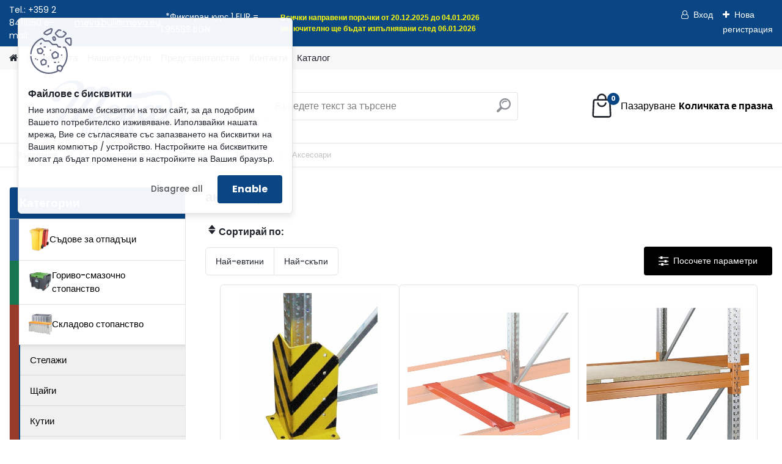

--- FILE ---
content_type: text/html; charset=utf-8
request_url: https://www.meva-bg.com/aksesoari-c50_665_4.htm
body_size: 20234
content:


        <!DOCTYPE html>
    <html xmlns:og="http://ogp.me/ns#" xmlns:fb="http://www.facebook.com/2008/fbml" lang="en" class="tmpl__platinum">
      <head>
          <script>
              window.cookie_preferences = getCookieSettings('cookie_preferences');
              window.cookie_statistics = getCookieSettings('cookie_statistics');
              window.cookie_marketing = getCookieSettings('cookie_marketing');

              function getCookieSettings(cookie_name) {
                  if (document.cookie.length > 0)
                  {
                      cookie_start = document.cookie.indexOf(cookie_name + "=");
                      if (cookie_start != -1)
                      {
                          cookie_start = cookie_start + cookie_name.length + 1;
                          cookie_end = document.cookie.indexOf(";", cookie_start);
                          if (cookie_end == -1)
                          {
                              cookie_end = document.cookie.length;
                          }
                          return unescape(document.cookie.substring(cookie_start, cookie_end));
                      }
                  }
                  return false;
              }
          </script>
                    <script async src="https://www.googletagmanager.com/gtag/js?id=AW-747429449"></script>
                            <script>
                    window.dataLayer = window.dataLayer || [];
                    function gtag(){dataLayer.push(arguments)};
                    gtag('consent', 'default', {
                        'ad_storage': String(window.cookie_marketing) !== 'false' ? 'granted' : 'denied',
                        'analytics_storage': String(window.cookie_statistics) !== 'false' ? 'granted' : 'denied',
                        'ad_personalization': String(window.cookie_statistics) !== 'false' ? 'granted' : 'denied',
                        'ad_user_data': String(window.cookie_statistics) !== 'false' ? 'granted' : 'denied'
                    });
                    dataLayer.push({
                        'event': 'default_consent'
                    });
                </script>
                    <script>(function(w,d,s,l,i){w[l]=w[l]||[];w[l].push({'gtm.start':
          new Date().getTime(),event:'gtm.js'});var f=d.getElementsByTagName(s)[0],
        j=d.createElement(s),dl=l!='dataLayer'?'&l='+l:'';j.async=true;j.src=
        'https://www.googletagmanager.com/gtm.js?id='+i+dl;f.parentNode.insertBefore(j,f);
      })(window,document,'script','dataLayer','GTM-AW-747429449');
        window.dataLayer = window.dataLayer || [];
        window.dataLayer.push({
            event: 'eec.pageview',
            clientIP: '18.222.38.XX'
        });

    </script>
            <title>Аксесоари</title>
        <script type="text/javascript">var action_unavailable='action_unavailable';var id_language = 'en';var id_country_code = 'GB';var language_code = 'en-GB';var path_request = '/request.php';var type_request = 'POST';var cache_break = "2492"; var enable_console_debug = false; var enable_logging_errors = false;var administration_id_language = 'en';var administration_id_country_code = 'GB';</script>          <script type="text/javascript" src="//ajax.googleapis.com/ajax/libs/jquery/1.8.3/jquery.min.js"></script>
          <script type="text/javascript" src="//code.jquery.com/ui/1.12.1/jquery-ui.min.js" ></script>
                  <script src="/wa_script/js/jquery.hoverIntent.minified.js?_=2025-12-15-09-40" type="text/javascript"></script>
        <script type="text/javascript" src="/admin/jscripts/jquery.qtip.min.js?_=2025-12-15-09-40"></script>
                  <script src="/wa_script/js/jquery.selectBoxIt.min.js?_=2025-12-15-09-40" type="text/javascript"></script>
                  <script src="/wa_script/js/bs_overlay.js?_=2025-12-15-09-40" type="text/javascript"></script>
        <script src="/wa_script/js/bs_design.js?_=2025-12-15-09-40" type="text/javascript"></script>
        <script src="/admin/jscripts/wa_translation.js?_=2025-12-15-09-40" type="text/javascript"></script>
        <link rel="stylesheet" type="text/css" href="/css/jquery.selectBoxIt.wa_script.css?_=2025-12-15-09-40" media="screen, projection">
        <link rel="stylesheet" type="text/css" href="/css/jquery.qtip.lupa.css?_=2025-12-15-09-40">
        
                  <script src="/wa_script/js/jquery.colorbox-min.js?_=2025-12-15-09-40" type="text/javascript"></script>
          <link rel="stylesheet" type="text/css" href="/css/colorbox.css?_=2025-12-15-09-40">
          <script type="text/javascript">
            jQuery(document).ready(function() {
              (function() {
                function createGalleries(rel) {
                  var regex = new RegExp(rel + "\\[(\\d+)]"),
                      m, group = "g_" + rel, groupN;
                  $("a[rel*=" + rel + "]").each(function() {
                    m = regex.exec(this.getAttribute("rel"));
                    if(m) {
                      groupN = group + m[1];
                    } else {
                      groupN = group;
                    }
                    $(this).colorbox({
                      rel: groupN,
                      slideshow:false,
                       maxWidth: "85%",
                       maxHeight: "85%",
                       returnFocus: false
                    });
                  });
                }
                createGalleries("lytebox");
                createGalleries("lyteshow");
              })();
            });</script>
          <script type="text/javascript">
      function init_products_hovers()
      {
        jQuery(".product").hoverIntent({
          over: function(){
            jQuery(this).find(".icons_width_hack").animate({width: "130px"}, 300, function(){});
          } ,
          out: function(){
            jQuery(this).find(".icons_width_hack").animate({width: "10px"}, 300, function(){});
          },
          interval: 40
        });
      }
      jQuery(document).ready(function(){

        jQuery(".param select, .sorting select").selectBoxIt();

        jQuery(".productFooter").click(function()
        {
          var $product_detail_link = jQuery(this).parent().find("a:first");

          if($product_detail_link.length && $product_detail_link.attr("href"))
          {
            window.location.href = $product_detail_link.attr("href");
          }
        });
        init_products_hovers();
        
        ebar_details_visibility = {};
        ebar_details_visibility["user"] = false;
        ebar_details_visibility["basket"] = false;

        ebar_details_timer = {};
        ebar_details_timer["user"] = setTimeout(function(){},100);
        ebar_details_timer["basket"] = setTimeout(function(){},100);

        function ebar_set_show($caller)
        {
          var $box_name = $($caller).attr("id").split("_")[0];

          ebar_details_visibility["user"] = false;
          ebar_details_visibility["basket"] = false;

          ebar_details_visibility[$box_name] = true;

          resolve_ebar_set_visibility("user");
          resolve_ebar_set_visibility("basket");
        }

        function ebar_set_hide($caller)
        {
          var $box_name = $($caller).attr("id").split("_")[0];

          ebar_details_visibility[$box_name] = false;

          clearTimeout(ebar_details_timer[$box_name]);
          ebar_details_timer[$box_name] = setTimeout(function(){resolve_ebar_set_visibility($box_name);},300);
        }

        function resolve_ebar_set_visibility($box_name)
        {
          if(   ebar_details_visibility[$box_name]
             && jQuery("#"+$box_name+"_detail").is(":hidden"))
          {
            jQuery("#"+$box_name+"_detail").slideDown(300);
          }
          else if(   !ebar_details_visibility[$box_name]
                  && jQuery("#"+$box_name+"_detail").not(":hidden"))
          {
            jQuery("#"+$box_name+"_detail").slideUp(0, function() {
              $(this).css({overflow: ""});
            });
          }
        }

        
        jQuery("#user_icon, #basket_icon").hoverIntent({
          over: function(){
            ebar_set_show(this);
            
          } ,
          out: function(){
            ebar_set_hide(this);
          },
          interval: 40
        });
        
        jQuery("#user_icon").click(function(e)
        {
          if(jQuery(e.target).attr("id") == "user_icon")
          {
            window.location.href = "https://www.meva-bg.com/8qay6i85/e-login/";
          }
        });

        jQuery("#basket_icon").click(function(e)
        {
          if(jQuery(e.target).attr("id") == "basket_icon")
          {
            window.location.href = "https://www.meva-bg.com/8qay6i85/e-basket/";
          }
        });
      
      });
    </script>        <meta http-equiv="Content-language" content="en">
        <meta http-equiv="Content-Type" content="text/html; charset=utf-8">
        <meta name="language" content="english">
        <meta name="keywords" content="аксесоари">
        <meta name="description" content="аксесоари">
        <meta name="revisit-after" content="1 Days">
        <meta name="distribution" content="global">
        <meta name="expires" content="never">
                  <meta name="expires" content="never">
                    <link rel="canonical" href="https://www.meva-bg.com/aksesoari-c50_665_4.htm"/>
          <meta property="og:image" content="http://www.meva-bg.com/fotky9423/design_setup/images/custom_image_logo.png" />
<meta property="og:image:secure_url" content="https://www.meva-bg.com/fotky9423/design_setup/images/custom_image_logo.png" />
<meta property="og:image:type" content="image/jpeg" />
            <meta name="robots" content="index, follow">
                      <link href="//www.meva-bg.com/fotky9423/favicon16x16.jpg" rel="icon" type="image/jpeg">
          <link rel="shortcut icon" type="image/jpeg" href="//www.meva-bg.com/fotky9423/favicon16x16.jpg">
                  <link rel="stylesheet" type="text/css" href="/css/lang_dependent_css/lang_en.css?_=2025-12-15-09-40" media="screen, projection">
                <link rel='stylesheet' type='text/css' href='/wa_script/js/styles.css?_=2025-12-15-09-40'>
        <script language='javascript' type='text/javascript' src='/wa_script/js/javascripts.js?_=2025-12-15-09-40'></script>
        <script language='javascript' type='text/javascript' src='/wa_script/js/check_tel.js?_=2025-12-15-09-40'></script>
          <script src="/assets/javascripts/buy_button.js?_=2025-12-15-09-40"></script>
            <script type="text/javascript" src="/wa_script/js/bs_user.js?_=2025-12-15-09-40"></script>
        <script type="text/javascript" src="/wa_script/js/bs_fce.js?_=2025-12-15-09-40"></script>
        <script type="text/javascript" src="/wa_script/js/bs_fixed_bar.js?_=2025-12-15-09-40"></script>
        <script type="text/javascript" src="/bohemiasoft/js/bs.js?_=2025-12-15-09-40"></script>
        <script src="/wa_script/js/jquery.number.min.js?_=2025-12-15-09-40" type="text/javascript"></script>
        <script type="text/javascript">
            BS.User.id = 9423;
            BS.User.domain = "8qay6i85";
            BS.User.is_responsive_layout = true;
            BS.User.max_search_query_length = 50;
            BS.User.max_autocomplete_words_count = 5;

            WA.Translation._autocompleter_ambiguous_query = 'Думата за търсене е твърде често срещана. Моля, въведете още букви, думи или продължете, като използвате формата за търсене.';
            WA.Translation._autocompleter_no_results_found = 'Няма открити продукти или категории';
            WA.Translation._error = "Грешка";
            WA.Translation._success = "Успех";
            WA.Translation._warning = "Внимание";
            WA.Translation._multiples_inc_notify = '<p class="multiples-warning"><strong>This product can only be ordered in multiples of #inc#. </strong><br><small>The number of pieces you entered was increased according to this multiple.</small></p>';
            WA.Translation._shipping_change_selected = "Промяна...";
            WA.Translation._shipping_deliver_to_address = "_shipping_deliver_to_address";

            BS.Design.template = {
              name: "platinum",
              is_selected: function(name) {
                if(Array.isArray(name)) {
                  return name.indexOf(this.name) > -1;
                } else {
                  return name === this.name;
                }
              }
            };
            BS.Design.isLayout3 = true;
            BS.Design.templates = {
              TEMPLATE_ARGON: "argon",TEMPLATE_NEON: "neon",TEMPLATE_CARBON: "carbon",TEMPLATE_XENON: "xenon",TEMPLATE_AURUM: "aurum",TEMPLATE_CUPRUM: "cuprum",TEMPLATE_ERBIUM: "erbium",TEMPLATE_CADMIUM: "cadmium",TEMPLATE_BARIUM: "barium",TEMPLATE_CHROMIUM: "chromium",TEMPLATE_SILICIUM: "silicium",TEMPLATE_IRIDIUM: "iridium",TEMPLATE_INDIUM: "indium",TEMPLATE_OXYGEN: "oxygen",TEMPLATE_HELIUM: "helium",TEMPLATE_FLUOR: "fluor",TEMPLATE_FERRUM: "ferrum",TEMPLATE_TERBIUM: "terbium",TEMPLATE_URANIUM: "uranium",TEMPLATE_ZINCUM: "zincum",TEMPLATE_CERIUM: "cerium",TEMPLATE_KRYPTON: "krypton",TEMPLATE_THORIUM: "thorium",TEMPLATE_ETHERUM: "etherum",TEMPLATE_KRYPTONIT: "kryptonit",TEMPLATE_TITANIUM: "titanium",TEMPLATE_PLATINUM: "platinum"            };
        </script>
                  <script src="/js/progress_button/modernizr.custom.js"></script>
                      <link rel="stylesheet" type="text/css" href="/bower_components/owl.carousel/dist/assets/owl.carousel.min.css" />
            <link rel="stylesheet" type="text/css" href="/bower_components/owl.carousel/dist/assets/owl.theme.default.min.css" />
            <script src="/bower_components/owl.carousel/dist/owl.carousel.min.js"></script>
                      <link rel="stylesheet" type="text/css" href="/bower_components/priority-nav/dist/priority-nav-core.css" />
            <script src="/bower_components/priority-nav/dist/priority-nav.js"></script>
                      <link rel="stylesheet" type="text/css" href="//static.bohemiasoft.com/jave/style.css?_=2025-12-15-09-40" media="screen">
                    <link rel="stylesheet" type="text/css" href="/css/font-awesome.4.7.0.min.css" media="screen">
          <link rel="stylesheet" type="text/css" href="/sablony/nove/platinum/platinumpurple/css/product_var3.css?_=2025-12-15-09-40" media="screen">
          <style>
    :root {
        --primary: #0a4684;
        --primary-dark: #07305b;
        --secondary: #F8F8F8;
        --secondary-v2: #2D2D2D;
        --element-color: #1f242d;
        --stars: #ffcf15;
        --sale: #c91e1e;
        
        --empty-basket-text: "Количката е празна";
        --full-shopping-basket-text: "Кошница";
        --choose-delivery-method-text: "Избери начин на доставка";
        --choose-payment-method-text: "Избери начин на плащане";
        --free-price-text: "Безплатно";
        --continue-without-login-text: "Продължи без вход";
        --summary-order-text: "Обобщение на вашата поръчка";
        --cart-contents-text: "Вашата количка";
        --in-login-text: "Вход";
        --in-registration-text: "Нова регистрация";
        --in-forgotten-pass-text: "Забравена парола";
        --price-list-filter-text: "Ценови лист";
        --search-see-everything-text: "Виж всичко";
        --discount-code-text: "Имам код за отстъпка";
        --searched-cats-text: "Търсени категории";
        --back-to-eshop-text: "Обратно към електронния магазин";
        --to-category-menu-text: "Към категория";
        --back-menu-text: "Обратно";
        --pagination-next-text: "Следващи";
        --pagination-previous-text: "Предишен";
        --cookies-files-text: "Файлове с бисквитки";
        --newsletter-button-text: "Абонирай се";
        --newsletter-be-up-to-date-text: "Актуални";
        --specify-params-text: "Посочете параметри";
        --article-tags-text: "Article tags";
        --watch-product-text: "Наблюдавай продукта";
        --notfull-shopping-text: "Пазаруване";
        --notfull-basket-is-empty-text: "Количката е празна";
        --whole-blog-article-text: "Цяла статия";
        --all-parameters-text: "Параметри";
        --without-var-text: "цена без ДДС";
        --green: "#18c566";
        --primary-light: "#F2FCF8";
        --basket-content-text: "Съдържание на кошницата";
        --products-in-cat-text: "Продукти в категория";
        
    }
</style>
          <link rel="stylesheet"
                type="text/css"
                id="tpl-editor-stylesheet"
                href="/sablony/nove/platinum/platinumpurple/css/colors.css?_=2025-12-15-09-40"
                media="screen">

          <meta name="viewport" content="width=device-width, initial-scale=1.0">
          <link rel="stylesheet" 
                   type="text/css" 
                   href="https://static.bohemiasoft.com/custom-css/platinum.css?_1765339326" 
                   media="screen"><style type="text/css">
               <!--#site_logo{
                  width: 275px;
                  height: 100px;
                  background-image: url('/fotky9423/design_setup/images/custom_image_logo.png?cache_time=1664863945');
                  background-repeat: no-repeat;
                  
                }html body .myheader { 
          
          border: black;
          background-repeat: repeat;
          background-position: 0px 0px;
          
        }#page_background{
                  background-image: none;
                  background-repeat: repeat;
                  background-position: 0px 0px;
                  background-color: #ffffff;
                }.bgLupa{
                  padding: 0;
                  border: none;
                }
      /***before kategorie***/
      #left-box li a::before {
                  color: #000000!important; 
        } 

 :root { 
 }
-->
                </style>          <link rel="stylesheet" type="text/css" href="/fotky9423/design_setup/css/user_defined.css?_=1752729030" media="screen, projection">
                    <script type="text/javascript" src="/admin/jscripts/wa_dialogs.js?_=2025-12-15-09-40"></script>
            <script>
      $(document).ready(function() {
        if (getCookie('show_cookie_message' + '_9423_en') != 'no') {
          if($('#cookies-agreement').attr('data-location') === '0')
          {
            $('.cookies-wrapper').css("top", "0px");
          }
          else
          {
            $('.cookies-wrapper').css("bottom", "0px");
          }
          $('.cookies-wrapper').show();
        }

        $('#cookies-notify__close').click(function() {
          setCookie('show_cookie_message' + '_9423_en', 'no');
          $('#cookies-agreement').slideUp();
          $("#masterpage").attr("style", "");
          setCookie('cookie_preferences', 'true');
          setCookie('cookie_statistics', 'true');
          setCookie('cookie_marketing', 'true');
          window.cookie_preferences = true;
          window.cookie_statistics = true;
          window.cookie_marketing = true;
          if(typeof gtag === 'function') {
              gtag('consent', 'update', {
                  'ad_storage': 'granted',
                  'analytics_storage': 'granted',
                  'ad_user_data': 'granted',
                  'ad_personalization': 'granted'
              });
          }
         return false;
        });

        $("#cookies-notify__disagree").click(function(){
            save_preferences();
        });

        $('#cookies-notify__preferences-button-close').click(function(){
            var cookies_notify_preferences = $("#cookies-notify-checkbox__preferences").is(':checked');
            var cookies_notify_statistics = $("#cookies-notify-checkbox__statistics").is(':checked');
            var cookies_notify_marketing = $("#cookies-notify-checkbox__marketing").is(':checked');
            save_preferences(cookies_notify_preferences, cookies_notify_statistics, cookies_notify_marketing);
        });

        function save_preferences(preferences = false, statistics = false, marketing = false)
        {
            setCookie('show_cookie_message' + '_9423_en', 'no');
            $('#cookies-agreement').slideUp();
            $("#masterpage").attr("style", "");
            setCookie('cookie_preferences', preferences);
            setCookie('cookie_statistics', statistics);
            setCookie('cookie_marketing', marketing);
            window.cookie_preferences = preferences;
            window.cookie_statistics = statistics;
            window.cookie_marketing = marketing;
            if(marketing && typeof gtag === 'function')
            {
                gtag('consent', 'update', {
                    'ad_storage': 'granted'
                });
            }
            if(statistics && typeof gtag === 'function')
            {
                gtag('consent', 'update', {
                    'analytics_storage': 'granted',
                    'ad_user_data': 'granted',
                    'ad_personalization': 'granted',
                });
            }
            if(marketing === false && BS && BS.seznamIdentity) {
                BS.seznamIdentity.clearIdentity();
            }
        }

        /**
         * @param {String} cookie_name
         * @returns {String}
         */
        function getCookie(cookie_name) {
          if (document.cookie.length > 0)
          {
            cookie_start = document.cookie.indexOf(cookie_name + "=");
            if (cookie_start != -1)
            {
              cookie_start = cookie_start + cookie_name.length + 1;
              cookie_end = document.cookie.indexOf(";", cookie_start);
              if (cookie_end == -1)
              {
                cookie_end = document.cookie.length;
              }
              return unescape(document.cookie.substring(cookie_start, cookie_end));
            }
          }
          return "";
        }
        
        /**
         * @param {String} cookie_name
         * @param {String} value
         */
        function setCookie(cookie_name, value) {
          var time = new Date();
          time.setTime(time.getTime() + 365*24*60*60*1000); // + 1 rok
          var expires = "expires="+time.toUTCString();
          document.cookie = cookie_name + "=" + escape(value) + "; " + expires + "; path=/";
        }
      });
    </script>
    <script async src="https://www.googletagmanager.com/gtag/js?id=AW-AW-747429449"></script><script>
window.dataLayer = window.dataLayer || [];
function gtag(){dataLayer.push(arguments);}
gtag('js', new Date());
gtag('config', 'AW-AW-747429449', { debug_mode: true });
</script>        <script type="text/javascript" src="/wa_script/js/search_autocompleter.js?_=2025-12-15-09-40"></script>
              <script>
              WA.Translation._complete_specification = "Пълни спецификации";
              WA.Translation._dont_have_acc = "Нямате акаунт?";
              WA.Translation._have_acc = "Вече имате акаунт?";
              WA.Translation._register_titanium = "Регистрирай се";
              WA.Translation._login_titanium = "Вход";
              WA.Translation._placeholder_voucher = "Въведете код тук";
          </script>
                <script src="/wa_script/js/template/platinum/script.js?_=2025-12-15-09-40"></script>
                    <link rel="stylesheet" type="text/css" href="/assets/vendor/magnific-popup/magnific-popup.css" />
      <script src="/assets/vendor/magnific-popup/jquery.magnific-popup.js"></script>
      <script type="text/javascript">
        BS.env = {
          decPoint: ".",
          basketFloatEnabled: false        };
      </script>
      <script type="text/javascript" src="/node_modules/select2/dist/js/select2.min.js"></script>
      <script type="text/javascript" src="/node_modules/maximize-select2-height/maximize-select2-height.min.js"></script>
      <script type="text/javascript">
        (function() {
          $.fn.select2.defaults.set("language", {
            noResults: function() {return "Не е намерен резултат"},
            inputTooShort: function(o) {
              var n = o.minimum - o.input.length;
              return "_input_too_short".replace("#N#", n);
            }
          });
          $.fn.select2.defaults.set("width", "100%")
        })();

      </script>
      <link type="text/css" rel="stylesheet" href="/node_modules/select2/dist/css/select2.min.css" />
      <script type="text/javascript" src="/wa_script/js/countdown_timer.js?_=2025-12-15-09-40"></script>
      <script type="text/javascript" src="/wa_script/js/app.js?_=2025-12-15-09-40"></script>
      <script type="text/javascript" src="/node_modules/jquery-validation/dist/jquery.validate.min.js"></script>

      
          </head>
      <body class="lang-en layout3 not-home page-category page-category-50-665 basket-empty slider_available template-slider-disabled vat-payer-y alternative-currency-y" >
      <!-- Google Tag Manager (noscript) end -->
    <noscript><iframe src="https://www.googletagmanager.com/ns.html?id=GTM-AW-747429449"
                      height="0" width="0" style="display:none;visibility:hidden"></iframe></noscript>
    <!-- End Google Tag Manager (noscript) -->
      <script>gtag("event", "page_view", {
    "ecomm_pagetype": "category",
    "send_to": "AW-AW-747429449"
});
</script>    <a name="topweb"></a>
            <div id="cookies-agreement" class="cookies-wrapper" data-location="0"
         >
      <div class="cookies-notify-background"></div>
      <div class="cookies-notify" style="display:block!important;">
        <div class="cookies-notify__bar">
          <div class="cookies-notify__bar1">
            <div class="cookies-notify__text"
                                 >
                Ние използваме бисквитки на този сайт, за да подобрим Вашето потребителско изживяване. Използвайки нашата мрежа, Вие се съгласявате със запазването на бисквитки на Вашия компютър / устройство. Настройките на бисквитките могат да бъдат променени в настройките на Вашия браузър.            </div>
            <div class="cookies-notify__button">
                <a href="#" id="cookies-notify__disagree" class="secondary-btn"
                   style="color: #000000;
                           background-color: #c8c8c8;
                           opacity: 1"
                >Disagree all</a>
              <a href="#" id="cookies-notify__close"
                 style="color: #000000;
                        background-color: #c8c8c8;
                        opacity: 1"
                >Enable</a>
            </div>
          </div>
                        <div class="cookies-notify__detail_box hidden"
                             >
                <div id="cookies-nofify__close_detail">Затвори</div>
                <div>
                    <br />
                    <b>Какво са бисквитки?</b><br />
                    <span>Бисквитките са кратка текстова информация, която се съхранява във вашия браузър. Тази информация обикновено се използва от всички уебсайтове и се съхранява чрез бисквитки. Партньорски скриптове, които сайтовете могат да използват (като Google analytics)</span><br /><br />
                    <b>Как мога да настроя уебсайта да работи с бисквитки?</b><br />
                    <span>Въпреки че ви препоръчваме да разрешите използването на всички видове бисквитки, можете да настроите уебсайта да работи с тях според вашите собствени предпочитания, като използвате квадратчетата за отметка, показани по-долу. След като се съгласите с настройките за работа с бисквитки, можете да промените решението си, като изтриете или редактирате бисквитките директно в настройките на вашия браузър. Можете да намерите по-подробна информация за изтриване на бисквитки в помощта на вашия браузър.</span>
                </div>
                <div class="cookies-notify__checkboxes"
                                    >
                    <div class="checkbox-custom checkbox-default cookies-notify__checkbox">
                        <input type="checkbox" id="cookies-notify-checkbox__functional" checked disabled />
                        <label for="cookies-notify-checkbox__functional" class="cookies-notify__checkbox_label">Функционално</label>
                    </div>
                    <div class="checkbox-custom checkbox-default cookies-notify__checkbox">
                        <input type="checkbox" id="cookies-notify-checkbox__preferences" checked />
                        <label for="cookies-notify-checkbox__preferences" class="cookies-notify__checkbox_label">Предпочитан</label>
                    </div>
                    <div class="checkbox-custom checkbox-default cookies-notify__checkbox">
                        <input type="checkbox" id="cookies-notify-checkbox__statistics" checked />
                        <label for="cookies-notify-checkbox__statistics" class="cookies-notify__checkbox_label">Статистически</label>
                    </div>
                    <div class="checkbox-custom checkbox-default cookies-notify__checkbox">
                        <input type="checkbox" id="cookies-notify-checkbox__marketing" checked />
                        <label for="cookies-notify-checkbox__marketing" class="cookies-notify__checkbox_label">Маркетинг</label>
                    </div>
                </div>
                <div id="cookies-notify__cookie_types">
                    <div class="cookies-notify__cookie_type cookie-active" data-type="functional">
                        Функционално (13)
                    </div>
                    <div class="cookies-notify__cookie_type" data-type="preferences">
                        Предпочитан (1)
                    </div>
                    <div class="cookies-notify__cookie_type" data-type="statistics">
                        Статистически (15)
                    </div>
                    <div class="cookies-notify__cookie_type" data-type="marketing">
                        Маркетинг (14)
                    </div>
                    <div class="cookies-notify__cookie_type" data-type="unclassified">
                        Некласифициран (7)
                    </div>
                </div>
                <div id="cookies-notify__cookie_detail">
                    <div class="cookie-notify__cookie_description">
                        <span id="cookie-notify__description_functional" class="cookie_description_active">Тази информация е необходима за правилното функциониране на уебсайта, като например добавяне на стоки в количката, запазване на въведените данни или влизане в раздела за клиенти.</span>
                        <span id="cookie-notify__description_preferences" class="hidden">Тези бисквитки ви позволяват да персонализирате поведението или външния вид на сайта според вашите нужди, като например избор на език.</span>
                        <span id="cookie-notify__description_statistics" class="hidden">Благодарение на тези бисквитки собствениците и разработчиците на уебсайтове могат по-добре да разберат поведението на потребителите и да разработят сайта така, че да е възможно най-удобен за клиента. Тоест, за да можете да намерите стоките, които търсите, възможно най-бързо или да завършите покупката им възможно най-лесно.</span>
                        <span id="cookie-notify__description_marketing" class="hidden">Тази информация ще ви позволи да персонализирате показването на оферти директно за вас благодарение на историята от разглеждане на предишни страници и оферти.</span>
                        <span id="cookie-notify__description_unclassified" class="hidden">Тези бисквитки все още не са категоризирани.</span>
                    </div>
                    <style>
                        #cookies-notify__cookie_detail_table td
                        {
                            color: #ffffff                        }
                    </style>
                    <table class="table" id="cookies-notify__cookie_detail_table">
                        <thead>
                            <tr>
                                <th>Име</th>
                                <th>Цел</th>
                                <th>Изтичане</th>
                            </tr>
                        </thead>
                        <tbody>
                                                    <tr>
                                <td>show_cookie_message</td>
                                <td>Ukládá informaci o potřebě zobrazení cookie lišty</td>
                                <td>1 year</td>
                            </tr>
                                                        <tr>
                                <td>__zlcmid</td>
                                <td>This Cookie is used to store the visitor’s identity across visits and the visitor’s preference to disable our live chat feature.</td>
                                <td>1 year</td>
                            </tr>
                                                        <tr>
                                <td>__cfruid</td>
                                <td>This cookie is a part of the services provided by Cloudflare - Including load-balancing, deliverance of website content and serving DNS connection for website operators.</td>
                                <td>session</td>
                            </tr>
                                                        <tr>
                                <td>_auth</td>
                                <td>Ensures visitor browsing-security by preventing cross-site request forgery. This cookie is essential for the security of the website and visitor.</td>
                                <td>1 year</td>
                            </tr>
                                                        <tr>
                                <td>csrftoken</td>
                                <td>Helps prevent Cross-Site Request Forgery (CSRF) attacks.</td>
                                <td>1 year</td>
                            </tr>
                                                        <tr>
                                <td>PHPSESSID</td>
                                <td>Preserves user session state across page requests.</td>
                                <td>session</td>
                            </tr>
                                                        <tr>
                                <td>rc::a</td>
                                <td>This cookie is used to distinguish between humans and bots. This is beneficial for the website, in order to
make valid reports on the use of their website.</td>
                                <td>persistent</td>
                            </tr>
                                                        <tr>
                                <td>rc::c</td>
                                <td>This cookie is used to distinguish between humans and bots.</td>
                                <td>session</td>
                            </tr>
                                                        <tr>
                                <td>AWSALBCORS</td>
                                <td>Registers which server-cluster is serving the visitor. This is used in context with load balancing, in order to optimize user experience.</td>
                                <td>6 days</td>
                            </tr>
                                                        <tr>
                                <td>18plus_allow_access#</td>
                                <td></td>
                                <td>unknown</td>
                            </tr>
                                                        <tr>
                                <td>18plus_cat#</td>
                                <td></td>
                                <td>unknown</td>
                            </tr>
                                                        <tr>
                                <td>bs_slide_menu</td>
                                <td></td>
                                <td>unknown</td>
                            </tr>
                                                        <tr>
                                <td>left_menu</td>
                                <td></td>
                                <td>unknown</td>
                            </tr>
                                                    </tbody>
                    </table>
                    <div class="cookies-notify__button">
                        <a href="#" id="cookies-notify__preferences-button-close"
                           style="color: #000000;
                                background-color: #c8c8c8;
                                opacity: 1">
                            Save settings                        </a>
                    </div>
                </div>
            </div>
                    </div>
      </div>
    </div>
    
  <div id="responsive_layout_large"></div><div id="page">      <div class="top-bar" id="topBar">
                  <div class="top-bar-content">
            <div class="fast_contact_box" style="text-align: left;">Tel.: +359 2 8411050 e-mail: <a href="mailto:meva.bul@meva.eu">meva.bul@meva.eu</a>  *Фиксиран курс 1 EUR = 1.95583 BGN                           <span style="font-family: arial, helvetica, sans-serif; font-size: 12px;"><strong>Всички направени поръчки от 20.12.2025 до 04.01.2026 включително ще бъдат изпълнявани след 06.01.2026</strong></span></div>
<div class="fast_contact_box" style="text-align: left;">
<p><em></em></p>
                                                                                                                           </div>          </div>
                    <div class="top-bar-login">
                          <span class="user-login"><a href="/8qay6i85/e-login">Вход</a></span>
              <span class="user-register"><a href="/8qay6i85/e-register">Нова регистрация</a></span>
                        </div>
                        </div>
          <script type="text/javascript">
      var responsive_articlemenu_name = 'Меню';
      var responsive_eshopmenu_name = 'Електронен магазин';
    </script>
        <link rel="stylesheet" type="text/css" href="/css/masterslider.css?_=2025-12-15-09-40" media="screen, projection">
    <script type="text/javascript" src="/js/masterslider.min.js"></script>
    <div class="myheader">
            <!--[if IE 6]>
    <style>
    #main-menu ul ul{visibility:visible;}
    </style>
    <![endif]-->

    
    <div id="new_top_menu"><!-- TOPMENU -->
            <div id="new_template_row" class="">
                 <ul>
            <li class="eshop-menu-home">
              <a href="//www.meva-bg.com" class="top_parent_act" aria-label="Homepage">
                              </a>
            </li>
          </ul>
          
<ul><li class="eshop-menu-1 eshop-menu-order-1 eshop-menu-odd"><a href="/za-firmata"  class="top_parent">За фирмата</a>
</li></ul>
<ul><li class="eshop-menu-2 eshop-menu-order-2 eshop-menu-even"><a href="/nashite-yslygi"  class="top_parent">Нашите услуги</a> <ul><!--[if lte IE 7]><table><tr><td><![endif]--> <li class="eshop-submenu-1"><a href="/kak-da-porchate" >Как да поръчате</a></li><li class="eshop-submenu-2"><a href="/konsyltirane" >Консултиране</a></li><li class="eshop-submenu-3"><a href="/zapitvane" >Запитване</a></li><li class="eshop-submenu-4"><a href="/dostavka-na-stoki-i-montazh" >Доставка на стоки и монтаж</a></li><li class="eshop-submenu-5"><a href="mailto:meva.bul@meva.eu" >Рекламации</a></li><li class="eshop-submenu-6"><a href="/partnori" >Партньори</a></li><li class="eshop-submenu-7"><a href="/porchka-na-bezplaten-katalog" >Поръчка на безплатен каталог</a></li><li class="eshop-submenu-8"><a href="/obshchi-ysloviya" >Общи условия</a></li> <!--[if lte IE 7]></td></tr></table><![endif]--></ul> 
</li></ul>
<ul><li class="eshop-menu-3 eshop-menu-order-3 eshop-menu-odd"><a href="/predstavitelstva"  class="top_parent">Представителства</a>
</li></ul>
<ul><li class="eshop-menu-4 eshop-menu-order-4 eshop-menu-even"><a href="/kontakti"  class="top_parent">Контакти</a>
</li></ul>
<ul><li class="eshop-menu-5 eshop-menu-order-5 eshop-menu-odd"><a href="/katalog"  class="top_parent">Каталог</a>
</li></ul>      </div>
    </div><!-- END TOPMENU -->
            <div class="navigate_bar">
            <div class="logo-wrapper">
            <a id="site_logo" href="//www.meva-bg.com" class="mylogo" aria-label="Logo"></a>
    </div>
                <div id="search">
      <form name="search" id="searchForm" action="/search-engine.htm" method="GET" enctype="multipart/form-data">
        <label for="q" class="title_left2"> Hľadanie</label>
        <p>
          <input name="slovo" type="text" class="inputBox" id="q" placeholder="Въведете текст за търсене" maxlength="50">
          
          <input type="hidden" id="source_service" value="www.fast-webshop.com">
        </p>
        <div class="wrapper_search_submit">
          <input type="submit" class="search_submit" aria-label="search" name="search_submit" value="">
        </div>
        <div id="search_setup_area">
          <input id="hledatjak2" checked="checked" type="radio" name="hledatjak" value="2">
          <label for="hledatjak2">Търсене в продуктите</label>
          <br />
          <input id="hledatjak1"  type="radio" name="hledatjak" value="1">
          <label for="hledatjak1">Търсене в статиите</label>
                    <script type="text/javascript">
            function resolve_search_mode_visibility()
            {
              if (jQuery('form[name=search] input').is(':focus'))
              {
                if (jQuery('#search_setup_area').is(':hidden'))
                {
                  jQuery('#search_setup_area').slideDown(400);
                }
              }
              else
              {
                if (jQuery('#search_setup_area').not(':hidden'))
                {
                  jQuery('#search_setup_area').slideUp(400);
                }
              }
            }

            $('form[name=search] input').click(function() {
              this.focus();
            });

            jQuery('form[name=search] input')
                .focus(function() {
                  resolve_search_mode_visibility();
                })
                .blur(function() {
                  setTimeout(function() {
                    resolve_search_mode_visibility();
                  }, 1000);
                });

          </script>
                  </div>
      </form>
    </div>
            
  <div id="ebar" class="" >        <div id="basket_icon" >
            <div id="basket_detail">
                <div id="basket_arrow_tag"></div>
                <div id="basket_content_tag">
                    <a id="quantity_tag" href="/8qay6i85/e-basket" rel="nofollow" class="elink"><span class="quantity_count">0</span>
                    <span class="basket_empty"> Your shopping cart <span class="bold">is empty</span></span></a>                </div>
            </div>
        </div>
                </div>      </div>
          </div>
    <!--<div class="fast_contact">
<div class="fast_contact_content">
<div class="fast_contact_box">
<i class="fa fa-phone"></i> +359 2 8411050
</div>
<div class="fast_contact_box">
<i class="fa fa-envelope"></i> meva.bul@meva.eu
</div>
</div>
</div>-->
<div id="page_background">      <div class="hack-box"><!-- HACK MIN WIDTH FOR IE 5, 5.5, 6  -->
                  <div id="masterpage" ><!-- MASTER PAGE -->
              <div id="header">          </div><!-- END HEADER -->
                    <div id="aroundpage"><!-- AROUND PAGE -->
            <div class="extra-menu-wrapper">
      <!-- LEFT BOX -->
      <div id="left-box">
              <div class="menu-typ-0" id="left_eshop">
                <p class="title_left_eshop">Категории</p>
          
        <div id="inleft_eshop">
          <div class="leftmenu2">
                <ul class="root-eshop-menu">
            <li class="new-tmpl-home-button">
        <a href="//www.meva-bg.com">
          <i class="fa fa-home" aria-hidden="true"></i>
        </a>
      </li>
              <li class="leftmenuDef category-menu-1 category-menu-order-1 category-menu-odd remove_point hasImg">
          <a href="/sdove-za-otpadtsi-c1_0_1.htm"><img src="/fotky9423/icons/nadoby-na-odpad.png" class="icons_menu_left_img">Съдове за отпадъци</a>        </li>

                <li class="leftmenuDef category-menu-49 category-menu-order-2 category-menu-even remove_point hasImg">
          <a href="/gorivo-smazochno-stopanstvo-c49_0_1.htm"><img src="/fotky9423/icons/olejove-hospodarstvi.png" class="icons_menu_left_img">Гориво-смазочно стопанство </a>        </li>

                <li class="leftmenuDef category-menu-50 category-menu-order-3 category-menu-odd remove_point hasImg">
          <a href="/skladovo-stopanstvo-c50_0_1.htm"><img src="/fotky9423/icons/skladovani.png" class="icons_menu_left_img">Складово стопанство      <!--[if IE 7]><!--></a><!--<![endif]-->
      <!--[if lte IE 6]><table><tr><td><![endif]-->
          <ul class="eshop-submenu level-2">
            <li class="new-tmpl-home-button">
        <a href="//">
          <i class="fa fa-home" aria-hidden="true"></i>
        </a>
      </li>
              <li class="leftmenu2sub category-submenu-628 masonry_item remove_point">
          <a href="/stelazhi-c50_628_2.htm">Стелажи</a>        </li>

                <li class="leftmenu2sub category-submenu-629 masonry_item remove_point">
          <a href="/shchaygi-c50_629_2.htm">Щайги</a>        </li>

                <li class="leftmenu2sub category-submenu-630 masonry_item remove_point">
          <a href="/kytii-c50_630_2.htm">Кутии</a>        </li>

                <li class="leftmenu2sub category-submenu-631 masonry_item remove_point">
          <a href="/paleti-c50_631_2.htm">Палети</a>        </li>

                <li class="leftmenu2sub category-submenu-632 masonry_item remove_point">
          <a href="/konteyneri-za-sbirane-c50_632_2.htm">Контейнери за събиране</a>        </li>

                <li class="leftmenu2sub category-submenu-633 masonry_item remove_point">
          <a href="/skladirane-na-tekhnicheski-gaz-c50_633_2.htm">Складиране на технически газ</a>        </li>

                <li class="leftmenu2sub category-submenu-634 masonry_item remove_point">
          <a href="/sistemi-stoyki-c50_634_2.htm">Системи стойки</a>        </li>

            </ul>
      <style>
        #left-box .remove_point a::before
        {
          display: none;
        }
      </style>
          <!--[if lte IE 6]></td></tr></table></a><![endif]-->
      </a>        </li>

                <li class="leftmenuDef category-menu-54 category-menu-order-4 category-menu-even remove_point hasImg">
          <a href="/proizvodstveno-oborydvane-c54_0_1.htm"><img src="/fotky9423/icons/dilenske-vybaveni.png" class="icons_menu_left_img">Производствено оборудване</a>        </li>

                <li class="leftmenuDef category-menu-53 category-menu-order-5 category-menu-odd remove_point hasImg">
          <a href="/manipylatsionna-tekhnika-c53_0_1.htm"><img src="/fotky9423/icons/manipulacni-technika.png" class="icons_menu_left_img">Манипулационна техника</a>        </li>

                <li class="leftmenuDef category-menu-51 category-menu-order-6 category-menu-even remove_point hasImg">
          <a href="/oborydvane-na-gradove-i-obshchini-c51_0_1.htm"><img src="/fotky9423/icons/vybaveni-mest-a-obci.png" class="icons_menu_left_img">Оборудване на градове и общини</a>        </li>

                <li class="leftmenuDef category-menu-69 category-menu-order-7 category-menu-odd remove_point hasImg">
          <a href="/propan-bytan-c69_0_1.htm"><img src="/fotky9423/icons/propan-butan-spotrebice.png" class="icons_menu_left_img">Пропан Бутан</a>        </li>

                <li class="leftmenuDef category-menu-70 category-menu-order-8 category-menu-even remove_point hasImg">
          <a href="/kshcha-i-gradina-c70_0_1.htm"><img src="/fotky9423/icons/dum-a-zahrada.png" class="icons_menu_left_img">Къща и градина</a>        </li>

                <li class="leftmenuDef category-menu-8 category-menu-order-9 category-menu-odd remove_point hasImg">
          <a href="/novo-v-magazina-c8_0_1.htm"><img src="/fotky9423/icons/novinky.png" class="icons_menu_left_img">Ново в магазина !!!</a>        </li>

                <li class="leftmenuCat category-menu-sep-59 category-menu-sep-order-1 remove_point">
                  </li>

                <li class="leftmenuDef category-menu-68 category-menu-order-10 category-menu-even remove_point">
          <a href="/promo-oferti-c68_0_1.htm">Промо оферти</a>        </li>

                <li class="leftmenuDef category-menu-67 category-menu-order-11 category-menu-odd remove_point">
          <a href="/top-katalog-c67_0_1.htm">ТОП каталог</a>        </li>

                <li class="leftmenuDef category-menu-45 category-menu-order-12 category-menu-even remove_point">
          <a href="/stoki-s-brza-dostavka-c45_0_1.htm">Стоки с бърза доставка </a>        </li>

                <li class="leftmenuDef category-menu-47 category-menu-order-13 category-menu-odd remove_point">
          <a href="/razprodazhba-c47_0_1.htm">Разпродажба</a>        </li>

                <li class="leftmenuDef category-menu-57 category-menu-order-14 category-menu-even remove_point">
          <a href="/drygi-c57_0_1.htm">Други</a>        </li>

            </ul>
      <style>
        #left-box .remove_point a::before
        {
          display: none;
        }
      </style>
              </div>
        </div>

        
        <div id="footleft1">
                  </div>

            </div>
                <div id="left-filtration-box">
          <div id="left-filtration-container">
                  </div>
          </div>
            <div id="left3">
      <div id="inleft3_top"></div>
      <div id="inleft3">
        <p><em></em></p>              </div>
      <div id="inleft3_foot"></div>
    </div>
          </div><!-- END LEFT BOX -->
            <div id="right-box"><!-- RIGHT BOX2 -->
        <!-- xxxx badRight xxxx -->    <div id="right3">
      <div id="inright3_top"></div>
      <div id="inright3">
        <p><br><a href="https://online.fliphtml5.com/kkhnt/gvog/" target="_blank" rel="noopener"><img src="/fotky9423/2022/katalog_bg_2024.jpg" alt="katalog33" width="185" caption="false" height="263" style="display: block; margin-left: auto; margin-right: auto;" /></a></p>
<p style="text-align: center;"><span><a href="https://online.fliphtml5.com/kkhnt/gvog/" target="_blank" rel="noopener">Преглед на каталог онлайн</a></span></p>
<p style="text-align: center;"><a href="https://www.mevatec.net/katalog_39/katalog_2023_BG_final.pdf">Сваляне на каталог в (PDF)</a></p>
<p><span style="font-family: tahoma, arial, helvetica, sans-serif; font-size: 14px;"></span></p>
<p><a href="https://www.mevatec.net/katalog_38/bg/bg_38_web_mm.pdf" target="_blank" rel="noopener"><img src="/fotky9423/2022/titulka_meva_bul.png" alt="" style="display: block; margin-left: auto; margin-right: auto;" width="225" height="154" /></a></p>
<p style="text-align: center;"><a href="https://www.mevatec.net/katalog_38/bg/bg_38_web_mm.pdf" target="_blank" rel="noopener">Преглед на каталог онлайн</a></p>
<p></p>
<p><a href="/8qay6i85/show-free.htm?fid=46"><img src="/fotky9423/certifikaty/Rina Logo 2024 (Custom).jpg" width="200" height="200" style="display: block; margin-left: auto; margin-right: auto;" caption="false" /></a></p>
<p></p>
<p></p>
<p></p>
<p></p>      </div>
      <div id="inright3_foot"></div>
    </div>
    <div class="break"></div>
        <div class="break"></div>
    <div class="contact-box"><!-- CONTACT BOX -->
            <p class="contact-box-title"></p>
      <div class="in-contact-box"><!-- in the contacts -->
        <div class="contact" itemscope itemtype="http://schema.org/Organization">
                      <span itemprop="legalName">Мева България ЕООД</span><br>
                        <span itemprop="address">
              ул. Челопешко шосе 12<br>              София 1839<br>            </span>
            телефон:            <span itemprop="telephone" class="contact-phone">02/841 10 50;02/841 10 51</span><br>
            факс:            <span itemprop="faxNumber">02/841 10 54</span><br>
                          <script type="text/javascript">
                $(document).ready(function() {
                  $(".contact_mail_box").html($(".contact_mail_box").html().replace(/\(a\)/g, "@"));
                  $(".contact_mail_box").attr("href", $(".contact_mail_box").attr("href").replace(/\(a\)/g, "@"));
                });
              </script>
              <a class="contact_mail_box" itemprop="email" href="mailto:meva.bul(a)meva.eu">meva.bul(a)meva.eu</a><br>        </div>
      </div><!-- end in the contacts -->
          </div><!-- END CONTACT -->
    <div id="contact-foot"></div><!-- foot right box -->
    <div class="break"></div>
          </div><!-- END RIGHT BOX -->
      </div>

            <hr class="hide">
                        <div id="centerpage"><!-- CENTER PAGE -->
              <div id="incenterpage"><!-- in the center -->
                  <script src="/wa_script/js/params.js?u=2025-12-15-09-40" type="text/javascript"></script>
  <script type="text/javascript">
      WA.Translation._h1_page = 'page';
  </script>
  <script src="/wa_script/js/jquery.ui.touch-punch.min.js?u=4" type="text/javascript"></script>
      <div id="wherei"><!-- wherei -->
      <p>
        <a href="/">Въведение</a>
        <span class="arrow">&#187;</span>
                           <a href="/skladovo-stopanstvo-c50_0_1.htm">Складово стопанство</a>
                           <span class="arrow">&#187;</span>
                             <a href="/stelazhi-c50_628_2.htm">Стелажи</a>
                             <span class="arrow">&#187;</span>
                             <a href="/za-paleti-c50_638_3.htm">За палети</a>
                                               <span class="arrow">&#187;</span>
          <span class="active">Аксесоари</span></p>
            </p>
    </div><!-- END wherei -->
    <script type="application/ld+json">
    {
    "@context": "http://schema.org",
    "@type": "BreadcrumbList",
    "itemListElement": [
    {
        "@type": "ListItem",
        "position": 1,
        "item": {
            "@id": "https://www.meva-bg.com",
            "name": "Home"
        }
    },
     {
        "@type": "ListItem",
        "position": 2,
        "item": {
            "@id": "https://www.meva-bg.com/skladovo-stopanstvo-c50_0_1.htm",
            "name": "Складово стопанство"
        }
},     {
        "@type": "ListItem",
        "position": 3,
        "item": {
            "@id": "https://www.meva-bg.com/stelazhi-c50_628_2.htm",
            "name": "Стелажи"
        }
},     {
        "@type": "ListItem",
        "position": 4,
        "item": {
            "@id": "https://www.meva-bg.com/za-paleti-c50_638_3.htm",
            "name": "За палети"
        }
},     {
        "@type": "ListItem",
        "position": 5,
        "item": {
            "@id": "https://www.meva-bg.com/aksesoari-c50_665_4.htm",
            "name": "Аксесоари"
        }
}]}
     </script>
        <h1 class="title_page def_color">аксесоари</h1>
        <hr class="hide">
          <ul class="bookmark product_switcher"><!-- BOOKMARKS -->
                  <li class=""><a href="/aksesoari-c50_665_4.htm?sort=0&display_as=row">Линейно показване</a></li>
                </ul>
      <div class="under_bookm"></div>
          <div class="break"></div>
        <div id="centerpage_params_filter_area" class="param centerpage_params_filter_areas params_filter_areas params_part_hidden p-rolldown-outer">
              <div class="p-rolldown">
          <button type="button" class="p-close" title="Затвори">×</button>
              <form method="POST" class="filtering_form" id="centerpage_filtering_form">
      <div id="centerpage_params_filter_header" class="centerpage_params_filter_headers">
                  <div id="centerpage_price_slider_box_area" class="centerpage_price_slider_box_areas">
            <div id="centerpage_price_slider_box" class="centerpage_price_slider_boxes" ></div>
          </div>
          <div id="centerpage_label_min_price">
            <input type="text" class="price min_price" name="min_price" value="0">
            <span class="currency_label">
              лв.            </span>
          </div>
          <input type="hidden" disabled="disabled" name="allowed_min_price" value="0">
          <input type="hidden" name="min_price_filter" value="0">
          <div id="centerpage_label_max_price">
            <input type="text" class="price max_price" name="max_price" value="481">
            <span class="currency_label">
              лв.            </span>
          </div>
                          <input type="hidden" disabled="disabled" name="allowed_max_price" value="481">
        <input type="hidden" name="max_price_filter" value="0">
      </div>
      <input type="hidden" name="show_centerpage_params_filter" value="0">
      <input type="hidden" name="selected_centerpage_param_filter" value="0">
              <input type="hidden" name="rolled_down" value="0" />
                  <div id="centerpage_variant_filters">
                    </div>
                <div id="centerpage_params_filter_selected" class="centerpage_params_filters_selected">
              </div>
      </form>
            </div>
          </div>
        <form id="products_params_form" style="display: none">
      <input type="hidden" name="request_uri" value="/aksesoari-c50_665_4.htm" >
      <input type="hidden" name="source_service" value="fast-webshop.com" >
      <input type="hidden" disabled="disabled" name="new_url_activated" value="1" >
      <input type="hidden" name="action" value="Get_products" >
              <input type="hidden" name="pages[0]" value="8qay6i85">
                <input type="hidden" name="pages[1]" value="eshop">
                <input type="hidden" name="pages[2]" value="50-1-">
                <input type="hidden" name="pages[3]" value="665-4-aksesoari">
                <input type="hidden" name="pages[4]" value="0">
              <div id="hash_params_place"></div>
    </form>
    <a href="#products_place" id="products_place" style="display: none">&nbsp;</a>
    <script>update_products(true);</script>
        <div id="products_sorting_box" class="sorting products_sorting_boxes">
      <div id="products_sorting_table" class="products_sorting_tables">
        <div id="products_sorting_line" class="products_sorting_lines">
          <div class="sorting_label">Сортирай по:</div>
                  <a data-sorting="3"
           href="https://www.meva-bg.com?sort=3"
           rel="nofollow"
           class="sorting_item ">
             Най-евтини        </a>
                <a data-sorting="4"
           href="https://www.meva-bg.com?sort=4"
           rel="nofollow"
           class="sorting_item ">
             Най-скъпи        </a>
                </div>
                <div class="p-rolldown-toggle">
          <span>
                        <button type="button" class="p-rolldown-button" title="Показване на параметри" id="specifyParameters">
              <i class="p-icon fa fa-sliders"></i>
            </button>
          </span>
        </div>
              </div>
    </div>
    <div class="products_wrap full">
            <div class="product_wraper container">    <div          class="product tab_img160 image_first one-preview-image"
         data-name="Предпазен елемент"
         data-id="1580"
        >
            <!-- PRODUCT BOX -->
      <div class="productBody">
                  <div class="img_box">
            <a href="/predpazen-element-d1580.htm"
               data-id="1580"
               data-location="category_page"
               data-variant-id="0"
               class="product-box-link"
            >
              <img  alt="Предпазен елемент"
                 title="Предпазен елемент"
                 rel="1580"
                 src="/fotky9423/fotos/_vyrn_15803290.jpg"
                 class="">
                            <img src="/images/empty.gif" width="130" height="0" alt="empty"></a>
                      </div>
                      <div class="productTitle">
              <div class="productTitleContent">
                <a href="/predpazen-element-d1580.htm"
                                       data-id="1580"
                   data-location="category_page"
                   data-variant-id="0"
                   class="product-box-link"
                >Предпазен елемент</a>
              </div>
                              <p class="productSubtitle"><span>F6G_3290_0000</span></p>
                            </div>
                    <div class="break"></div>
                        <div class="productPriceBox" >
                    <div class="productPriceSmall">&nbsp;</div><br>
          <div class="productPrice">
                        <span class="our_price_text">Цена без ДДС</span> <span class="product_price_text">87.30&nbsp;лв.</span><font size=1> (44.64&nbsp;EUR)</font>          </div><br>
                        <form method="post" action="/buy-product.htm?pid=1580">

                    <div class="input-spinner-group" data-input-spinner>
      <span class="input-spinner-btn btn-l"><button type="button" class="spin-dec">-</button></span>
      <input name="kusy"
             value="1" class="prKs quantity-input spin-input" maxlength="6" size="6" aria-label="kusy" data-product-info='{"count_type":0,"multiples":0}'>
      <span class="input-spinner-btn btn-r"><button type="button" class="spin-inc">+</button></span>
    </div>
                    <div class="break"></div>
                                  <input type="submit"
                         class="buy_btn buy-button-action buy-button-action-10"
                         name="" value="купи"
                         data-id="1580"
                         data-variant-id="0"
                  >
                                  <div class="clear"></div>
              </form>
                      </div>
        <div class="clear"></div>
      </div>
      <div class="productFooter">
        <div class="productFooterContent">
                    </div>
              </div>
          </div>
                <hr class="hide">
          <div          class="product tab_img160 image_first one-preview-image"
         data-name="Рамена 800 mm"
         data-id="1081"
        >
            <!-- PRODUCT BOX -->
      <div class="productBody">
                  <div class="img_box">
            <a href="/ramena-800-mm-d1081.htm"
               data-id="1081"
               data-location="category_page"
               data-variant-id="0"
               class="product-box-link"
            >
              <img  alt="Рамена 800 mm"
                 title="Рамена 800 mm"
                 rel="1081"
                 src="/fotky9423/fotos/_vyrn_10814806_regal_hloubkove_ulozeni.jpg"
                 class="">
                            <img src="/images/empty.gif" width="130" height="0" alt="empty"></a>
                      </div>
                      <div class="productTitle">
              <div class="productTitleContent">
                <a href="/ramena-800-mm-d1081.htm"
                                       data-id="1081"
                   data-location="category_page"
                   data-variant-id="0"
                   class="product-box-link"
                >Рамена 800 mm</a>
              </div>
                              <p class="productSubtitle"><span>F6G_4806_0000</span></p>
                            </div>
                    <div class="break"></div>
                        <div class="productPriceBox" >
                    <div class="productPriceSmall">&nbsp;</div><br>
          <div class="productPrice">
                        <span class="our_price_text">Цена без ДДС</span> <span class="product_price_text">123.80&nbsp;лв.</span><font size=1> (63.30&nbsp;EUR)</font>          </div><br>
                        <form method="post" action="/buy-product.htm?pid=1081">

                    <div class="input-spinner-group" data-input-spinner>
      <span class="input-spinner-btn btn-l"><button type="button" class="spin-dec">-</button></span>
      <input name="kusy"
             value="1" class="prKs quantity-input spin-input" maxlength="6" size="6" aria-label="kusy" data-product-info='{"count_type":0,"multiples":0}'>
      <span class="input-spinner-btn btn-r"><button type="button" class="spin-inc">+</button></span>
    </div>
                    <div class="break"></div>
                                  <input type="submit"
                         class="buy_btn buy-button-action buy-button-action-10"
                         name="" value="купи"
                         data-id="1081"
                         data-variant-id="0"
                  >
                                  <div class="clear"></div>
              </form>
                      </div>
        <div class="clear"></div>
      </div>
      <div class="productFooter">
        <div class="productFooterContent">
                    </div>
              </div>
          </div>
                <hr class="hide">
          <div          class="product tab_img160 image_first one-preview-image"
         data-name="Талашитен плот 2700 x 800 x 30 mm"
         data-id="1080"
        >
            <!-- PRODUCT BOX -->
      <div class="productBody">
                  <div class="img_box">
            <a href="/talashiten-plot-2700-x-800-x-30-mm-d1080.htm"
               data-id="1080"
               data-location="category_page"
               data-variant-id="0"
               class="product-box-link"
            >
              <img  alt="Талашитен плот 2700 x 800 x 30 mm"
                 title="Талашитен плот 2700 x 800 x 30 mm"
                 rel="1080"
                 src="/fotky9423/fotos/_vyrn_10804807_regal_drevotriskova_deska.jpg"
                 class="">
                            <img src="/images/empty.gif" width="130" height="0" alt="empty"></a>
                      </div>
                      <div class="productTitle">
              <div class="productTitleContent">
                <a href="/talashiten-plot-2700-x-800-x-30-mm-d1080.htm"
                                       data-id="1080"
                   data-location="category_page"
                   data-variant-id="0"
                   class="product-box-link"
                >Талашитен плот 2700 x 800 x 30 mm</a>
              </div>
                              <p class="productSubtitle"><span></span></p>
                            </div>
                    <div class="break"></div>
                        <div class="productPriceBox" >
                    <div class="productPriceSmall">&nbsp;</div><br>
          <div class="productPrice">
                        &nbsp;          </div><br>
                        <form method="post" action="/buy-product.htm?pid=1080">

                    <div class="input-spinner-group" data-input-spinner>
      <span class="input-spinner-btn btn-l"><button type="button" class="spin-dec">-</button></span>
      <input name="kusy"
             value="1" class="prKs quantity-input spin-input" maxlength="6" size="6" aria-label="kusy" data-product-info='{"count_type":0,"multiples":0}'>
      <span class="input-spinner-btn btn-r"><button type="button" class="spin-inc">+</button></span>
    </div>
                    <div class="break"></div>
                                  <input type="submit"
                         class="buy_btn buy-button-action buy-button-action-10"
                         name="" value="купи"
                         data-id="1080"
                         data-variant-id="0"
                  >
                                  <div class="clear"></div>
              </form>
                      </div>
        <div class="clear"></div>
      </div>
      <div class="productFooter">
        <div class="productFooterContent">
                    </div>
              </div>
          </div>
              <div class="break"></div>
                      <hr class="hide">
          <div          class="product tab_img160 image_first one-preview-image"
         data-name="Талашитен плот 1800 x 1100 x 38 mm"
         data-id="5305"
        >
            <!-- PRODUCT BOX -->
      <div class="productBody">
                  <div class="img_box">
            <a href="/talashiten-plot-1800-x-1100-x-38-mm-d5305.htm"
               data-id="5305"
               data-location="category_page"
               data-variant-id="0"
               class="product-box-link"
            >
              <img  alt="Талашитен плот 1800 x 1100 x 38 mm"
                 title="Талашитен плот 1800 x 1100 x 38 mm"
                 rel="5305"
                 src="/fotky9423/fotos/_vyrn_53057921_paletovy_regal.jpg"
                 class="">
                            <img src="/images/empty.gif" width="130" height="0" alt="empty"></a>
                      </div>
                      <div class="productTitle">
              <div class="productTitleContent">
                <a href="/talashiten-plot-1800-x-1100-x-38-mm-d5305.htm"
                                       data-id="5305"
                   data-location="category_page"
                   data-variant-id="0"
                   class="product-box-link"
                >Талашитен плот 1800 x 1100 x 38 mm</a>
              </div>
                              <p class="productSubtitle"><span>F6H_7921_0000</span></p>
                            </div>
                    <div class="break"></div>
                        <div class="productPriceBox" >
                    <div class="productPriceSmall">&nbsp;</div><br>
          <div class="productPrice">
                        <span class="our_price_text">Цена без ДДС</span> <span class="product_price_text">254.70&nbsp;лв.</span><font size=1> (130.23&nbsp;EUR)</font>          </div><br>
                        <form method="post" action="/buy-product.htm?pid=5305">

                    <div class="input-spinner-group" data-input-spinner>
      <span class="input-spinner-btn btn-l"><button type="button" class="spin-dec">-</button></span>
      <input name="kusy"
             value="1" class="prKs quantity-input spin-input" maxlength="6" size="6" aria-label="kusy" data-product-info='{"count_type":0,"multiples":0}'>
      <span class="input-spinner-btn btn-r"><button type="button" class="spin-inc">+</button></span>
    </div>
                    <div class="break"></div>
                                  <input type="submit"
                         class="buy_btn buy-button-action buy-button-action-10"
                         name="" value="купи"
                         data-id="5305"
                         data-variant-id="0"
                  >
                                  <div class="clear"></div>
              </form>
                      </div>
        <div class="clear"></div>
      </div>
      <div class="productFooter">
        <div class="productFooterContent">
                    </div>
              </div>
          </div>
                <hr class="hide">
          <div          class="product tab_img160 image_first one-preview-image"
         data-name="Талашитен плот 3600 x 1100 x 38 mm"
         data-id="5306"
        >
            <!-- PRODUCT BOX -->
      <div class="productBody">
                  <div class="img_box">
            <a href="/talashiten-plot-3600-x-1100-x-38-mm-d5306.htm"
               data-id="5306"
               data-location="category_page"
               data-variant-id="0"
               class="product-box-link"
            >
              <img  alt="Талашитен плот 3600 x 1100 x 38 mm"
                 title="Талашитен плот 3600 x 1100 x 38 mm"
                 rel="5306"
                 src="/fotky9423/fotos/2340_5306__vyrn_53057921_paletovy_regal.jpg"
                 class="">
                            <img src="/images/empty.gif" width="130" height="0" alt="empty"></a>
                      </div>
                      <div class="productTitle">
              <div class="productTitleContent">
                <a href="/talashiten-plot-3600-x-1100-x-38-mm-d5306.htm"
                                       data-id="5306"
                   data-location="category_page"
                   data-variant-id="0"
                   class="product-box-link"
                >Талашитен плот 3600 x 1100 x 38 mm</a>
              </div>
                              <p class="productSubtitle"><span>F6H_7922_0000</span></p>
                            </div>
                    <div class="break"></div>
                        <div class="productPriceBox" >
                    <div class="productPriceSmall">&nbsp;</div><br>
          <div class="productPrice">
                        <span class="our_price_text">Цена без ДДС</span> <span class="product_price_text">481.00&nbsp;лв.</span><font size=1> (245.93&nbsp;EUR)</font>          </div><br>
                        <form method="post" action="/buy-product.htm?pid=5306">

                    <div class="input-spinner-group" data-input-spinner>
      <span class="input-spinner-btn btn-l"><button type="button" class="spin-dec">-</button></span>
      <input name="kusy"
             value="1" class="prKs quantity-input spin-input" maxlength="6" size="6" aria-label="kusy" data-product-info='{"count_type":0,"multiples":0}'>
      <span class="input-spinner-btn btn-r"><button type="button" class="spin-inc">+</button></span>
    </div>
                    <div class="break"></div>
                                  <input type="submit"
                         class="buy_btn buy-button-action buy-button-action-10"
                         name="" value="купи"
                         data-id="5306"
                         data-variant-id="0"
                  >
                                  <div class="clear"></div>
              </form>
                      </div>
        <div class="clear"></div>
      </div>
      <div class="productFooter">
        <div class="productFooterContent">
                    </div>
              </div>
          </div>
                <hr class="hide">
          <div          class="product tab_img160 image_first one-preview-image"
         data-name="Талашитен плот 2700 x 1100 x 38 mm"
         data-id="5345"
        >
            <!-- PRODUCT BOX -->
      <div class="productBody">
                  <div class="img_box">
            <a href="/talashiten-plot-2700-x-1100-x-38-mm-d5345.htm"
               data-id="5345"
               data-location="category_page"
               data-variant-id="0"
               class="product-box-link"
            >
              <img  alt="Талашитен плот 2700 x 1100 x 38 mm"
                 title="Талашитен плот 2700 x 1100 x 38 mm"
                 rel="5345"
                 src="/fotky9423/fotos/_vyrn_53457944_7945_paletovy_regal.jpg"
                 class="">
                            <img src="/images/empty.gif" width="130" height="0" alt="empty"></a>
                      </div>
                      <div class="productTitle">
              <div class="productTitleContent">
                <a href="/talashiten-plot-2700-x-1100-x-38-mm-d5345.htm"
                                       data-id="5345"
                   data-location="category_page"
                   data-variant-id="0"
                   class="product-box-link"
                >Талашитен плот 2700 x 1100 x 38 mm</a>
              </div>
                              <p class="productSubtitle"><span>F6G_7944_0000</span></p>
                            </div>
                    <div class="break"></div>
                        <div class="productPriceBox" >
                    <div class="productPriceSmall">&nbsp;</div><br>
          <div class="productPrice">
                        <span class="our_price_text">Цена без ДДС</span> <span class="product_price_text">333.50&nbsp;лв.</span><font size=1> (170.52&nbsp;EUR)</font>          </div><br>
                        <form method="post" action="/buy-product.htm?pid=5345">

                    <div class="input-spinner-group" data-input-spinner>
      <span class="input-spinner-btn btn-l"><button type="button" class="spin-dec">-</button></span>
      <input name="kusy"
             value="1" class="prKs quantity-input spin-input" maxlength="6" size="6" aria-label="kusy" data-product-info='{"count_type":0,"multiples":0}'>
      <span class="input-spinner-btn btn-r"><button type="button" class="spin-inc">+</button></span>
    </div>
                    <div class="break"></div>
                                  <input type="submit"
                         class="buy_btn buy-button-action buy-button-action-10"
                         name="" value="купи"
                         data-id="5345"
                         data-variant-id="0"
                  >
                                  <div class="clear"></div>
              </form>
                      </div>
        <div class="clear"></div>
      </div>
      <div class="productFooter">
        <div class="productFooterContent">
                    </div>
              </div>
          </div>
              <div class="break"></div>
                      <hr class="hide">
          <div          class="product tab_img160 image_first one-preview-image"
         data-name="Талашитен плот 2700 x 800 x 38 mm"
         data-id="5346"
        >
            <!-- PRODUCT BOX -->
      <div class="productBody">
                  <div class="img_box">
            <a href="/talashiten-plot-2700-x-800-x-38-mm-d5346.htm"
               data-id="5346"
               data-location="category_page"
               data-variant-id="0"
               class="product-box-link"
            >
              <img  alt="Талашитен плот 2700 x 800 x 38 mm"
                 title="Талашитен плот 2700 x 800 x 38 mm"
                 rel="5346"
                 src="/fotky9423/fotos/_vyrn_53467944_7945_paletovy_regal.jpg"
                 class="">
                            <img src="/images/empty.gif" width="130" height="0" alt="empty"></a>
                      </div>
                      <div class="productTitle">
              <div class="productTitleContent">
                <a href="/talashiten-plot-2700-x-800-x-38-mm-d5346.htm"
                                       data-id="5346"
                   data-location="category_page"
                   data-variant-id="0"
                   class="product-box-link"
                >Талашитен плот 2700 x 800 x 38 mm</a>
              </div>
                              <p class="productSubtitle"><span>F6G_7945_0000</span></p>
                            </div>
                    <div class="break"></div>
                        <div class="productPriceBox" >
                    <div class="productPriceSmall">&nbsp;</div><br>
          <div class="productPrice">
                        <span class="our_price_text">Цена без ДДС</span> <span class="product_price_text">248.00&nbsp;лв.</span><font size=1> (126.80&nbsp;EUR)</font>          </div><br>
                        <form method="post" action="/buy-product.htm?pid=5346">

                    <div class="input-spinner-group" data-input-spinner>
      <span class="input-spinner-btn btn-l"><button type="button" class="spin-dec">-</button></span>
      <input name="kusy"
             value="1" class="prKs quantity-input spin-input" maxlength="6" size="6" aria-label="kusy" data-product-info='{"count_type":0,"multiples":0}'>
      <span class="input-spinner-btn btn-r"><button type="button" class="spin-inc">+</button></span>
    </div>
                    <div class="break"></div>
                                  <input type="submit"
                         class="buy_btn buy-button-action buy-button-action-10"
                         name="" value="купи"
                         data-id="5346"
                         data-variant-id="0"
                  >
                                  <div class="clear"></div>
              </form>
                      </div>
        <div class="clear"></div>
      </div>
      <div class="productFooter">
        <div class="productFooterContent">
                    </div>
              </div>
          </div>
          <div class="clear"></div>      <script>
          if(BS.Design.third_generation()) {
              BS.ui.inputSpinner.init();
          }
      </script>
      </div>
          </div>  <div class="clear"></div>

    <script>
      window.dataLayer = window.dataLayer || [];
      window.dataLayer.push({
                              event: 'CustomViewCategory',
                              clientIP: '18.222.38.XX',
                              category: 'Складово стопанство',
                              products:  [
    1580,
    1081,
    1080,
    5305,
    5306,
    5345,
    5346
]                            });

      window.dataLayer = window.dataLayer || [];
      window.dataLayer.push({
          event: 'CustomViewCategoryLongIds',
          category: 'Складово стопанство',
          products:  [
    79435676,
    79435338,
    79435337,
    79438191,
    79438192,
    79438228,
    79438229
]      });
    </script>

    		<script>
		  gtag('event', 'view_item_list', {
			item_list_id: 'category_page',
			item_list_name: 'Складово стопанство',
			items: [{"item_id":1580,"item_name":"\u041f\u0440\u0435\u0434\u043f\u0430\u0437\u0435\u043d \u0435\u043b\u0435\u043c\u0435\u043d\u0442","price":87.3},{"item_id":1081,"item_name":"\u0420\u0430\u043c\u0435\u043d\u0430 800 mm","price":123.8},{"item_id":1080,"item_name":"\u0422\u0430\u043b\u0430\u0448\u0438\u0442\u0435\u043d \u043f\u043b\u043e\u0442 2700 x 800 x 30 mm","price":0},{"item_id":5305,"item_name":"\u0422\u0430\u043b\u0430\u0448\u0438\u0442\u0435\u043d \u043f\u043b\u043e\u0442 1800 x 1100 x 38 mm","price":254.7},{"item_id":5306,"item_name":"\u0422\u0430\u043b\u0430\u0448\u0438\u0442\u0435\u043d \u043f\u043b\u043e\u0442 3600 x 1100 x 38 mm","price":481},{"item_id":5345,"item_name":"\u0422\u0430\u043b\u0430\u0448\u0438\u0442\u0435\u043d \u043f\u043b\u043e\u0442 2700 x 1100 x 38 mm","price":333.5},{"item_id":5346,"item_name":"\u0422\u0430\u043b\u0430\u0448\u0438\u0442\u0435\u043d \u043f\u043b\u043e\u0442 2700 x 800 x 38 mm","price":248}]		  });
		</script>
		        <style>
            .page-slider .page-slider-pagination a.act, .page-slider .page-slider-pagination a:hover
            {
                color: white;
                border-color: #40B3DF;
                transition: all 200ms linear;
                background: var(--primary);
            }
        </style>
		    <script language="javascript" src="/assets/javascripts/slider_public.js?_=2025-12-15-09-40" type="text/javascript"></script>
	              </div><!-- end in the center -->
              <div class="clear"></div>
                         </div><!-- END CENTER PAGE -->
            <div class="clear"></div>

            
                      </div><!-- END AROUND PAGE -->

          <div id="footer" class="footer_hide"><!-- FOOTER -->

                          </div><!-- END FOOTER -->
                      </div><!-- END PAGE -->
        </div><!-- END HACK BOX -->
          </div>          <div id="und_footer" align="center">
        <script>
$(function() {
$('.page-e-modify #customer_modify_form #send_btn').attr('value', 'Запази');
});
</script>

<!-- Google tag (gtag.js) -->
<script async src="https://www.googletagmanager.com/gtag/js?id=AW-747429449"></script>
<script>
  window.dataLayer = window.dataLayer || [];
  function gtag(){dataLayer.push(arguments);}
  gtag('js', new Date());

  gtag('config', 'AW-747429449');
</script>

<!-- Google tag (gtag.js) -->
<script async src="https://www.googletagmanager.com/gtag/js?id=G-Z5WJ7LENJ3"></script>
<script>
  window.dataLayer = window.dataLayer || [];
  function gtag(){dataLayer.push(arguments);}
  gtag('js', new Date());

  gtag('config', 'G-Z5WJ7LENJ3');
</script>      </div>
  
          <div class="myfooter">
                <div class="footer-boxes box-4">
              <div class="footer-box box-article">
      <span class="h4">Полезни връзки</span>      <div class="item-content">
            <div class="menu-wrapper" id="footerArticleMenu">
          <ul class="article-menu-root menu-level-1">
          <li class="article-menu-item item-1">
            <a href="/za-firmata" target="_blank">
          <span>
      За фирмата    </span>
          </a>
          </li>
        <li class="article-menu-item item-2">
            <a href="/nashite-yslygi" target="_blank">
          <span>
      Нашите услуги    </span>
          </a>
          </li>
        <li class="article-menu-item item-3">
            <a href="/predstavitelstva" target="_blank">
          <span>
      Представителства    </span>
          </a>
          </li>
        <li class="article-menu-item item-4">
            <a href="/kontakti" target="_blank">
          <span>
      Контакти    </span>
          </a>
          </li>
        <li class="article-menu-item item-5">
            <a href="/katalog" target="_blank">
          <span>
      Каталог    </span>
          </a>
          </li>
        <li class="article-menu-item item-6">
            <a href="/byuletin" target="_blank">
          <span>
      Бюлетин    </span>
          </a>
          </li>
        </ul>
        </div>
          </div>
    </div>
        <div class="footer-box box-eshop">
      <span class="h4">Категории</span>      <div class="item-content">
            <div class="menu-wrapper" id="footerEshopMenu">
          <ul class="eshop-menu-root menu-level-1">
          <li class="eshop-menu-item item-1">
            <a href="/sdove-za-otpadtsi-c1_0_1.htm" target="_self">
          <span>
      Съдове за отпадъци    </span>
          </a>
          </li>
        <li class="eshop-menu-item item-2">
            <a href="/gorivo-smazochno-stopanstvo-c49_0_1.htm" target="_self">
          <span>
      Гориво-смазочно стопанство     </span>
          </a>
          </li>
        <li class="eshop-menu-item item-3 item-active">
            <a href="/skladovo-stopanstvo-c50_0_1.htm" target="_self">
          <span>
      Складово стопанство    </span>
          </a>
          </li>
        <li class="eshop-menu-item item-4">
            <a href="/proizvodstveno-oborydvane-c54_0_1.htm" target="_self">
          <span>
      Производствено оборудване    </span>
          </a>
          </li>
        <li class="eshop-menu-item item-5">
            <a href="/manipylatsionna-tekhnika-c53_0_1.htm" target="_self">
          <span>
      Манипулационна техника    </span>
          </a>
          </li>
        <li class="eshop-menu-item item-6">
            <a href="/oborydvane-na-gradove-i-obshchini-c51_0_1.htm" target="_self">
          <span>
      Оборудване на градове и общини    </span>
          </a>
          </li>
        <li class="eshop-menu-item item-7">
            <a href="/propan-bytan-c69_0_1.htm" target="_self">
          <span>
      Пропан Бутан    </span>
          </a>
          </li>
        <li class="eshop-menu-item item-8">
            <a href="/kshcha-i-gradina-c70_0_1.htm" target="_self">
          <span>
      Къща и градина    </span>
          </a>
          </li>
        <li class="eshop-menu-item item-9">
            <a href="/novo-v-magazina-c8_0_1.htm" target="_self">
          <span>
      Ново в магазина !!!    </span>
          </a>
          </li>
        <li class="eshop-menu-item item-10">
            <a href="/promo-oferti-c68_0_1.htm" target="_self">
          <span>
      Промо оферти    </span>
          </a>
          </li>
        <li class="eshop-menu-item item-11">
            <a href="/top-katalog-c67_0_1.htm" target="_self">
          <span>
      ТОП каталог    </span>
          </a>
          </li>
        <li class="eshop-menu-item item-12">
            <a href="/stoki-s-brza-dostavka-c45_0_1.htm" target="_self">
          <span>
      Стоки с бърза доставка     </span>
          </a>
          </li>
        <li class="eshop-menu-item item-13">
            <a href="/razprodazhba-c47_0_1.htm" target="_self">
          <span>
      Разпродажба    </span>
          </a>
          </li>
        <li class="eshop-menu-item item-14">
            <a href="/drygi-c57_0_1.htm" target="_self">
          <span>
      Други    </span>
          </a>
          </li>
        </ul>
        </div>
          </div>
    </div>
        <div class="footer-box box-item">
      <span class="h4">Контакти</span>      <div class="item-content">
        <p><strong>Мева България ЕООД</strong></p>
<p>ул. Челопешко шосе 12<br /><span>София 1839</span><br />тел.: 02/841 10 50; 02/841 10 51<br />моб.: 0898 587441; 0898 957559</p>
<p></p>      </div>
    </div>
        <div class="footer-box box-item">
      <span class="h4">Можете да ни намерите?</span>      <div class="item-content">
        <p><a href="https://www.google.bg/maps/place/%D0%9C%D0%95%D0%92%D0%90+%D0%91%D1%8A%D0%BB%D0%B3%D0%B0%D1%80%D0%B8%D1%8F/@42.7109389,23.433018,17z/data=!3m1!4b1!4m5!3m4!1s0x40aa89136805bd03:0xd55c8cdc360654ca!8m2!3d42.7109389!4d23.4330181?hl=bg" target="_blank" rel="noopener"><img src="/fotky9423/mapa_mala.jpg" alt="" width="326" height="233" /></a></p>      </div>
    </div>
            </div>
              <div class="contenttwo">
        <p> &nbsp;</p>
      </div>
          </div>
        </div>
  
  <script language="JavaScript" type="text/javascript">
$(window).ready(function() {
//	$(".loader").fadeOut("slow");
});
      function init_lupa_images()
    {
      if(jQuery('img.lupa').length)
      {
        jQuery('img.lupa, .productFooterContent').qtip(
        {
          onContentUpdate: function() { this.updateWidth(); },
          onContentLoad: function() { this.updateWidth(); },
          prerender: true,
          content: {
            text: function() {

              var $pID = '';

              if($(this).attr('rel'))
              {
                $pID = $(this).attr('rel');
              }
              else
              {
                $pID = $(this).parent().parent().find('img.lupa').attr('rel');
              }

              var $lupa_img = jQuery(".bLupa"+$pID+":first");

              if(!$lupa_img.length)
              { // pokud neni obrazek pro lupu, dame obrazek produktu
                $product_img = $(this).parent().parent().find('img.lupa:first');
                if($product_img.length)
                {
                  $lupa_img = $product_img.clone();
                }
              }
              else
              {
                $lupa_img = $lupa_img.clone()
              }

              return($lupa_img);
            }

          },
          position: {
            my: 'top left',
            target: 'mouse',
            viewport: $(window),
            adjust: {
              x: 15,  y: 15
            }
          },
          style: {
            classes: 'ui-tooltip-white ui-tooltip-shadow ui-tooltip-rounded',
            tip: {
               corner: false
            }
          },
          show: {
            solo: true,
            delay: 200
          },
          hide: {
            fixed: true
          }
        });
      }
    }
    $(document).ready(function() {
  $("#listaA a").click(function(){changeList();});
  $("#listaB a").click(function(){changeList();});
  if(typeof(init_lupa_images) === 'function')
  {
    init_lupa_images();
  }

  function changeList()
  {
    var className = $("#listaA").attr('class');
    if(className == 'selected')
    {
      $("#listaA").removeClass('selected');
      $("#listaB").addClass('selected');
      $("#boxMojeID, #mojeid_tab").show();
      $("#boxNorm").hide();
    }
    else
    {
      $("#listaA").addClass('selected');
      $("#listaB").removeClass('selected');
      $("#boxNorm").show();
      $("#boxMojeID, #mojeid_tab").hide();
   }
  }
  $(".print-button").click(function(e)
  {
    window.print();
    e.preventDefault();
    return false;
  })
});
</script>
  <span class="hide">MzNkN2JkZG</span></div><script src="/wa_script/js/wa_url_translator.js?d=1" type="text/javascript"></script><script type="text/javascript"> WA.Url_translator.enabled = true; WA.Url_translator.display_host = "/"; </script><script src="/wa_script/js/add_basket_v2.js?d=12&_= 2025-12-15-09-40" type="text/javascript"></script><script src="/wa_script/js/add_basket_fce.js?d=9&_= 2025-12-15-09-40" type="text/javascript"></script>    <script type="text/javascript">
      variant_general = 1;
      related_click = false;
      BS.Basket.$variant = 2;
      BS.Basket.$detail_buy = false;
      BS.Basket.$not_bought_minimum = "Трябва да поръчате този продукт в минимално количество от:";
      BS.Basket.basket_is_empty = ' Your shopping cart <span class="bold">is empty</span>';
          BS.Basket.$wait_text = "Изчакайте";
              BS.Basket.$not_in_stock = "Заявеното количество не е на склад.";
          uzivatel_id = 9423;
      is_url_translated = true;
          </script>
      <script type="text/javascript">
      WA.Google_analytics = {
        activated: false
      };
    </script>
      <div id="top_loading_container" class="top_loading_containers" style="z-index: 99998;position: fixed; top: 0px; left: 0px; width: 100%;">
      <div id="top_loading_bar" class="top_loading_bars" style="height: 100%; width: 0;"></div>
    </div>
        <script type="text/javascript" charset="utf-8" src="/js/responsiveMenu.js?_=2025-12-15-09-40"></script>
    <script type="text/javascript">
    var responsive_articlemenu_name = 'Меню';
    $(document).ready(function(){
            var isFirst = false;
            var menu = new WA.ResponsiveMenu('#left-box');
      menu.setArticleSelector('#main-menu');
      menu.setEshopSelector('#left_eshop');
      menu.render();
            if($(".slider_available").is('body') || $(document.body).hasClass("slider-available")) {
        (function(form, $) {
          'use strict';
          var $form = $(form),
              expanded = false,
              $body = $(document.body),
              $input;
          var expandInput = function() {
            if(!expanded) {
              $form.addClass("expand");
              $body.addClass("search_act");
              expanded = true;
            }
          };
          var hideInput = function() {
            if(expanded) {
              $form.removeClass("expand");
              $body.removeClass("search_act");
              expanded = false;
            }
          };
          var getInputValue = function() {
            return $input.val().trim();
          };
          var setInputValue = function(val) {
            $input.val(val);
          };
          if($form.length) {
            $input = $form.find("input.inputBox");
            $form.on("submit", function(e) {
              if(!getInputValue()) {
                e.preventDefault();
                $input.focus();
              }
            });
            $input.on("focus", function(e) {
              expandInput();
            });
            $(document).on("click", function(e) {
              if(!$form[0].contains(e.target)) {
                hideInput();
                setInputValue("");
              }
            });
          }
        })("#searchForm", jQuery);
      }
          });
  </script>
  </body>
</html>


--- FILE ---
content_type: text/css
request_url: https://www.meva-bg.com/fotky9423/design_setup/css/user_defined.css?_=1752729030
body_size: 1786
content:
:root {
	--without-var-text: "Цена без ДДС:";
}

.page-e-finish .gdpr-accept > b {
	font-size: 0;
}

.product .productPriceBox .productPrice .product_price_text, .product3 .product3PriceBox .product3Price .product_price_text {
  	width: auto;
  	margin: 0;
}

.leftmenuDef.category-menu-70, .leftmenuAct.category-menu-70 {
  border-left: 15px solid #0cf;
}

.page-product-detail .productList tbody tr th:nth-child(4),
.page-product-detail .productList tbody tr td.price {
  width: 30%;
}

.page-product-detail .productList tbody tr td.price {
  display: flex;
  justify-content: flex-end;
  gap: .5rem;
}

@media only screen and (min-width: 768px) {
	.page-product-detail .productList tbody tr td.product_name_cell {
  		width: calc(45% - 100px);
	}
}

@media only screen and (max-width: 767px) {
	.page-product-detail .productList tbody tr td.price {
  		width: 60%;
      	justify-content: flex-start;
	}
  
  	.page-product-detail .productList tbody tr td.icons {
  		width: 40%;
	}
}

.our_price_text {
	font-size: 0 !important;
  	display: block !important;
  	margin: 0 !important;
	height: auto;
	line-height: initial;
}

.leftmenuCat.category-menu-sep-59,
.category-menu-68, .category-menu-67, .category-menu-45, .category-menu-47 {
	display: none;
}

.our_price_text::before {
  	content: "Цена без ДДС:";
  	font-size: 14px;
}

.product .productPriceBox .productPrice, .product3 .product3PriceBox .product3Price {
  	display: flex;
  	align-items: center;
  	width: 100%;
  	flex: 1 1 auto;
  	max-width: initial;
  	gap: 0.5rem;
	justify-content: flex-end;
}

.productPrice span:nth-child(2), .productPrice span:last-child {
  	width: auto;
 	margin: 0;
}

.page-e-finish .gdpr-accept > b::after {
	content: "Съгласен съм с Общите условия и приемам обработката на личните ми данни за целите на изпълнение на поръчката.*";
  	font-size: 1rem !important;
}

.ui-tooltip.ajax-basket-easy .bottom .cont .count {
	font-size: 0;
}

.ui-tooltip.ajax-basket-easy .bottom .cont .count strong {
	font-size: 14px !important;
}

#boxNorm .form-box .spc .gdpr-accept:nth-child(4),
#boxNorm .form-box .spc .gdpr-accept:nth-child(2) b {
	font-size: 0;
}

#boxNorm .form-box .spc .gdpr-accept:nth-child(4) a,
#boxNorm .form-box .spc .gdpr-accept:nth-child(2) a {
	text-align: left;
}

#boxNorm .form-box .spc .gdpr-accept:nth-child(2) b a::before {
  	content: "Съгласен съм с обработката на лични данни";
	font-size: 16px !important;
}

#boxNorm .form-box .spc .gdpr-accept:nth-child(4) a::before {
  	content: "съгласен съм с обработването на лични данни за изпращане на информация";
	font-size: 16px !important;
  	text-align: left;
}

html body #page .myheader #new_top_menu #new_template_row ul li > ul {
  border: 1px solid rgba(0, 0, 0, .1);
  background: #f0f0f0;
  box-shadow: 0 5px 10px -3px rgba(0, 0, 0, .15);
}

.ui-tooltip.ajax-basket-easy .bottom .cont .count::before {
	content: "Имате";
  	font-size: 14px !important;
  	margin-right: .3rem;
}

.ui-tooltip.ajax-basket-easy .bottom .cont .count::after {
	content: "стока(и)";
  	font-size: 14px !important;
  	margin-left: .3rem;
}

html body #page .myheader #new_top_menu #new_template_row ul li > ul {
  border: 1px solid rgba(0, 0, 0, .1);
}

html body #page .leftmenu2 li:hover, html body #page .leftmenu2 li.leftmenu2Act, html body #page .leftmenu2 ul ul li.leftmenu2Act {
  background-color: #dfdfdf;
}

.fast_contact_box {
  	color: #fff;
  	display: flex;
	align-items: center;
}

.ui-tooltip.ajax-basket-easy .bottom .cont .price {
	font-size: initial;
}

.ui-tooltip.ajax-basket-easy .bottom .cont .price::before {
	display: none;
}

#incenterpage > .kategorie {
  display: none;
}

html body #page [class*="header-slider"].steps-order.active {
  background: var(--primary);
}

html body #page .steps-order.prev-step {
  background: var(--primary);
}

.ui-tooltip.ajax-basket-easy .bottom .go .left a.wa-button {
  background: var(--primary) !important;
}

html body #page [class*="header-slider"].steps-order.active::before {
  border-top: 20px solid var(--primary);
}

html body #aroundpage .leftmenu2 ul li a {
  display: flex;
  align-items: center;
  gap: 1rem;
}

.page-product-detail .name-price-novat.product-total-text::after {
  content: var(--without-var-text);
}

.leftmenuDef.category-menu-69, .leftmenuAct.category-menu-69 {
  border-left: 15px solid #d6df20;
}

#topBar {
	background: var(--primary);
  	color: yellow;
}

.free-price-text {
	display: none !important;
}

.own_form_checkbox_control {
  margin-right: .5rem;
}

.page-e-finish #incenterpage2 > .form-delivery-details #boxNorm .form-box .gdpr-accept input {
  top: 5px;
  margin: 0 0.2rem 0 0;
}

#boxNorm .gdpr-accept a, #subscribeForm .gdpr-accept a {
  margin: 0 .3rem 0 0;
}

#left-box .title_left_eshop {
	background: var(--primary);
  	color: #fff;
  	text-shadow: none;
}

.wide {
  width: auto !important;
}

.home .products_wrap.full {
  margin-top: 2rem;
}

#contentslider_id #paginate-titleSlider {
  	bottom: 0;
}

#topBar span {
  	color: yellow !important;
}

.category-menu-57 {
	display: none;
}

.leftmenuDef.category-menu-1, .leftmenuAct.category-menu-1 {
	border-left: 15px solid #2D5F9C;
}

.leftmenuDef.category-menu-49, .leftmenuAct.category-menu-49 {
	border-left: 15px solid #177550;
}

.leftmenuDef.category-menu-50, .leftmenuAct.category-menu-50 {
	border-left: 15px solid #983B2B;
}

.leftmenuDef.category-menu-54, .leftmenuAct.category-menu-54 {
	border-left: 15px solid #B87D07;
}

.leftmenuDef.category-menu-53, .leftmenuAct.category-menu-53 {
	border-left: 15px solid #E81213;
}

.leftmenuDef.category-menu-51, .leftmenuAct.category-menu-51 {
	border-left: 15px solid #D344BA;
}

.leftmenuDef.category-menu-58, .leftmenuAct.category-menu-58 {
	border-left: 15px solid #d6df20;
}

.leftmenuDef.category-menu-46, .leftmenuAct.category-menu-46 {
	border-left: 15px solid #00ccff;
}

#contentslider_id #titleSlider img.image {
  width: 100%;
  height: auto;
}

#contentslider_id {
  flex-wrap: wrap;
}

#contentslider_id #paginate-titleSlider {
	position: relative;
}

#contentslider_id #paginate-titleSlider a.prev, #contentslider_id #paginate-titleSlider a.next {
  	color: var(--primary);
  	border: none;
}

html body #page #page_background .ico_top {
	font-size: 0 !important;
}

html body #page #page_background .ico_top::after {
	content: "Само по запитване";
  	font-size: 11px !important;
}

html body.page-product-detail #page #page_background .ico_top::after {
  	font-size: .8rem !important;
}

.product .productPriceBox .productPrice, .product3 .product3PriceBox .product3Price {
  	flex-direction: column;
  	align-items: flex-end;
  	gap: 0;
  	margin-top: .5rem !important;
}